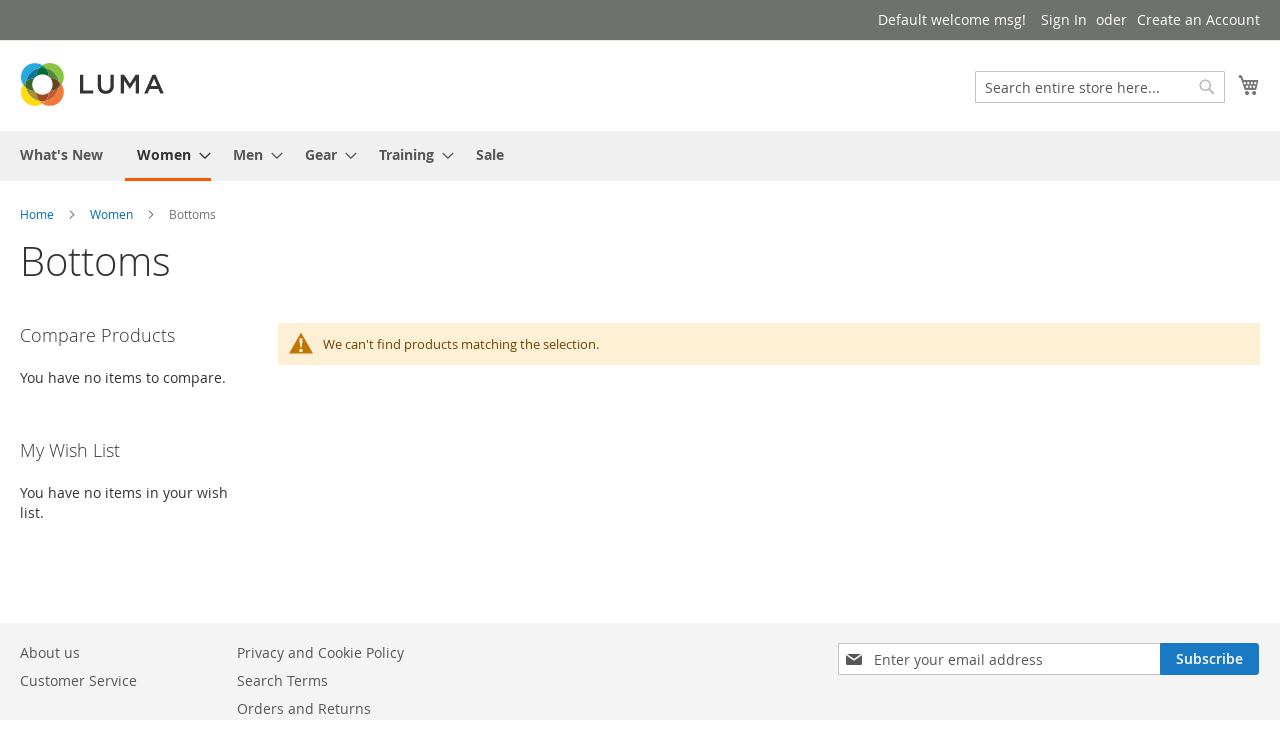

--- FILE ---
content_type: text/html; charset=UTF-8
request_url: https://www.marmelix.de/women/bottoms-women.html
body_size: 8926
content:
<!doctype html>
<html lang="de">
    <head >
        <script>
    var BASE_URL = 'https://www.marmelix.de/';
    var require = {
        "baseUrl": "https://www.marmelix.de/pub/static/version1549827921/frontend/Magento/luma/de_DE"
    };
</script>
        <meta charset="utf-8"/>
<meta name="robots" content="INDEX,FOLLOW"/>
<meta name="viewport" content="width=device-width, initial-scale=1, maximum-scale=1.0, user-scalable=no"/>
<meta name="format-detection" content="telephone=no"/>
<title>Bottoms - Women</title>
<link  rel="stylesheet" type="text/css"  media="all" href="https://www.marmelix.de/pub/static/version1549827921/frontend/Magento/luma/de_DE/mage/calendar.css" />
<link  rel="stylesheet" type="text/css"  media="all" href="https://www.marmelix.de/pub/static/version1549827921/frontend/Magento/luma/de_DE/css/styles-m.css" />
<link  rel="stylesheet" type="text/css"  media="all" href="https://www.marmelix.de/pub/static/version1549827921/frontend/Magento/luma/de_DE/Magento_Swatches/css/swatches.css" />
<link  rel="stylesheet" type="text/css"  media="screen and (min-width: 768px)" href="https://www.marmelix.de/pub/static/version1549827921/frontend/Magento/luma/de_DE/css/styles-l.css" />
<link  rel="stylesheet" type="text/css"  media="print" href="https://www.marmelix.de/pub/static/version1549827921/frontend/Magento/luma/de_DE/css/print.css" />
<link  rel="icon" type="image/x-icon" href="https://www.marmelix.de/pub/static/version1549827921/frontend/Magento/luma/de_DE/Magento_Theme/favicon.ico" />
<link  rel="shortcut icon" type="image/x-icon" href="https://www.marmelix.de/pub/static/version1549827921/frontend/Magento/luma/de_DE/Magento_Theme/favicon.ico" />
<script  type="text/javascript"  src="https://www.marmelix.de/pub/static/version1549827921/frontend/Magento/luma/de_DE/requirejs/require.js"></script>
<script  type="text/javascript"  src="https://www.marmelix.de/pub/static/version1549827921/frontend/Magento/luma/de_DE/mage/requirejs/mixins.js"></script>
<script  type="text/javascript"  src="https://www.marmelix.de/pub/static/version1549827921/frontend/Magento/luma/de_DE/requirejs-config.js"></script>
<link  rel="stylesheet" type="text/css"  media="all" href="https://www.marmelix.de/pub/media/styles.css" />            </head>
    <body data-container="body" data-mage-init='{"loaderAjax": {}, "loader": { "icon": "https://www.marmelix.de/pub/static/version1549827921/frontend/Magento/luma/de_DE/images/loader-2.gif"}}' class="page-with-filter page-products categorypath-women-bottoms-women category-bottoms-women catalog-category-view page-layout-2columns-left">
        
<script>
    try {
        if (!window.localStorage || !window.sessionStorage) {
            throw new Error();
        }

        localStorage.setItem('storage_test', 1);
        localStorage.removeItem('storage_test');
    } catch(e) {
        (function () {
            var Storage = function (type) {
                var data;

                function createCookie(name, value, days) {
                    var date, expires;

                    if (days) {
                        date = new Date();
                        date.setTime(date.getTime()+(days * 24 * 60 * 60 * 1000));
                        expires = '; expires=' + date.toGMTString();
                    } else {
                        expires = '';
                    }
                    document.cookie = name + '=' + value+expires+'; path=/';
                }

                function readCookie(name) {
                    var nameEQ = name + '=',
                        ca = document.cookie.split(';'),
                        i = 0,
                        c;

                    for (i=0; i < ca.length; i++) {
                        c = ca[i];

                        while (c.charAt(0) === ' ') {
                            c = c.substring(1,c.length);
                        }

                        if (c.indexOf(nameEQ) === 0) {
                            return c.substring(nameEQ.length, c.length);
                        }
                    }

                    return null;
                }

                function setData(data) {
                    data = encodeURIComponent(JSON.stringify(data));
                    createCookie(type === 'session' ? getSessionName() : 'localStorage', data, 365);
                }

                function clearData() {
                    createCookie(type === 'session' ? getSessionName() : 'localStorage', '', 365);
                }

                function getData() {
                    var data = type === 'session' ? readCookie(getSessionName()) : readCookie('localStorage');

                    return data ? JSON.parse(decodeURIComponent(data)) : {};
                }

                function getSessionName() {
                    if (!window.name) {
                        window.name = new Date().getTime();
                    }

                    return 'sessionStorage' + window.name;
                }

                data = getData();

                return {
                    length: 0,
                    clear: function () {
                        data = {};
                        this.length = 0;
                        clearData();
                    },

                    getItem: function (key) {
                        return data[key] === undefined ? null : data[key];
                    },

                    key: function (i) {
                        var ctr = 0,
                            k;

                        for (k in data) {
                            if (ctr.toString() === i.toString()) {
                                return k;
                            } else {
                                ctr++
                            }
                        }

                        return null;
                    },

                    removeItem: function (key) {
                        delete data[key];
                        this.length--;
                        setData(data);
                    },

                    setItem: function (key, value) {
                        data[key] = value.toString();
                        this.length++;
                        setData(data);
                    }
                };
            };

            window.localStorage.__proto__ = window.localStorage = new Storage('local');
            window.sessionStorage.__proto__ = window.sessionStorage = new Storage('session');
        })();
    }
</script>
    <script>
        require.config({
            deps: [
                'jquery',
                'mage/translate',
                'jquery/jquery-storageapi'
            ],
            callback: function ($) {
                'use strict';

                var dependencies = [],
                    versionObj;

                $.initNamespaceStorage('mage-translation-storage');
                $.initNamespaceStorage('mage-translation-file-version');
                versionObj = $.localStorage.get('mage-translation-file-version');

                
                if (versionObj.version !== '2199f4f518255ddfbd632b867df91d365f18b2f7') {
                    dependencies.push(
                        'text!js-translation.json'
                    );

                }

                require.config({
                    deps: dependencies,
                    callback: function (string) {
                        if (typeof string === 'string') {
                            $.mage.translate.add(JSON.parse(string));
                            $.localStorage.set('mage-translation-storage', string);
                            $.localStorage.set(
                                'mage-translation-file-version',
                                {
                                    version: '2199f4f518255ddfbd632b867df91d365f18b2f7'
                                }
                            );
                        } else {
                            $.mage.translate.add($.localStorage.get('mage-translation-storage'));
                        }
                    }
                });
            }
        });
    </script>

<script type="text/x-magento-init">
    {
        "*": {
            "mage/cookies": {
                "expires": null,
                "path": "/",
                "domain": ".www.marmelix.de",
                "secure": false,
                "lifetime": "3600"
            }
        }
    }
</script>
    <noscript>
        <div class="message global noscript">
            <div class="content">
                <p>
                    <strong>JavaScript seems to be disabled in your browser.</strong>
                    <span>For the best experience on our site, be sure to turn on Javascript in your browser.</span>
                </p>
            </div>
        </div>
    </noscript>
<div class="page-wrapper"><header class="page-header"><div class="panel wrapper"><div class="panel header"><a class="action skip contentarea" href="#contentarea"><span>Skip to Content</span></a>
<ul class="header links">        <li class="greet welcome" data-bind="scope: 'customer'">
            <!-- ko if: customer().fullname  -->
            <span data-bind="text: new String('Welcome, %1!').replace('%1', customer().fullname)">
            </span>
            <!-- /ko -->
            <!-- ko ifnot: customer().fullname  -->
            <span data-bind='html:"Default welcome msg!"'></span>
                        <!-- /ko -->
        </li>
        <script type="text/x-magento-init">
        {
            "*": {
                "Magento_Ui/js/core/app": {
                    "components": {
                        "customer": {
                            "component": "Magento_Customer/js/view/customer"
                        }
                    }
                }
            }
        }
        </script>
    <li class="authorization-link" data-label="oder">
    <a href="https://www.marmelix.de/customer/account/login/referer/aHR0cHM6Ly93d3cubWFybWVsaXguZGUvd29tZW4vYm90dG9tcy13b21lbi5odG1s/">
        Sign In    </a>
</li>
<li><a href="https://www.marmelix.de/customer/account/create/" >Create an Account</a></li></ul></div></div><div class="header content"><span data-action="toggle-nav" class="action nav-toggle"><span>Toggle Nav</span></span>
    <a class="logo" href="https://www.marmelix.de/" title="">
        <img src="https://www.marmelix.de/pub/static/version1549827921/frontend/Magento/luma/de_DE/images/logo.svg"
             title=""
             alt=""
             width="148"             height="43"        />
    </a>

<div data-block="minicart" class="minicart-wrapper">
    <a class="action showcart" href="https://www.marmelix.de/checkout/cart/"
       data-bind="scope: 'minicart_content'">
        <span class="text">My Cart</span>
        <span class="counter qty empty"
              data-bind="css: { empty: !!getCartParam('summary_count') == false }, blockLoader: isLoading">
            <span class="counter-number"><!-- ko text: getCartParam('summary_count') --><!-- /ko --></span>
            <span class="counter-label">
            <!-- ko if: getCartParam('summary_count') -->
                <!-- ko text: getCartParam('summary_count') --><!-- /ko -->
                <!-- ko i18n: 'items' --><!-- /ko -->
            <!-- /ko -->
            </span>
        </span>
    </a>
            <div class="block block-minicart"
             data-role="dropdownDialog"
             data-mage-init='{"dropdownDialog":{
                "appendTo":"[data-block=minicart]",
                "triggerTarget":".showcart",
                "timeout": "2000",
                "closeOnMouseLeave": false,
                "closeOnEscape": true,
                "triggerClass":"active",
                "parentClass":"active",
                "buttons":[]}}'>
            <div id="minicart-content-wrapper" data-bind="scope: 'minicart_content'">
                <!-- ko template: getTemplate() --><!-- /ko -->
            </div>
                    </div>
        <script>
        window.checkout = {"shoppingCartUrl":"https:\/\/www.marmelix.de\/checkout\/cart\/","checkoutUrl":"https:\/\/www.marmelix.de\/checkout\/","updateItemQtyUrl":"https:\/\/www.marmelix.de\/checkout\/sidebar\/updateItemQty\/","removeItemUrl":"https:\/\/www.marmelix.de\/checkout\/sidebar\/removeItem\/","imageTemplate":"Magento_Catalog\/product\/image_with_borders","baseUrl":"https:\/\/www.marmelix.de\/","minicartMaxItemsVisible":5,"websiteId":"1","maxItemsToDisplay":10,"customerLoginUrl":"https:\/\/www.marmelix.de\/customer\/account\/login\/referer\/aHR0cHM6Ly93d3cubWFybWVsaXguZGUvd29tZW4vYm90dG9tcy13b21lbi5odG1s\/","isRedirectRequired":false,"autocomplete":"off","captcha":{"user_login":{"isCaseSensitive":false,"imageHeight":50,"imageSrc":"","refreshUrl":"https:\/\/www.marmelix.de\/captcha\/refresh\/","isRequired":false},"guest_checkout":{"isCaseSensitive":false,"imageHeight":50,"imageSrc":"","refreshUrl":"https:\/\/www.marmelix.de\/captcha\/refresh\/","isRequired":false}}};
    </script>
    <script type="text/x-magento-init">
    {
        "[data-block='minicart']": {
            "Magento_Ui/js/core/app": {"components":{"minicart_content":{"children":{"subtotal.container":{"children":{"subtotal":{"children":{"subtotal.totals":{"config":{"display_cart_subtotal_incl_tax":0,"display_cart_subtotal_excl_tax":1,"template":"Magento_Tax\/checkout\/minicart\/subtotal\/totals"},"children":{"subtotal.totals.msrp":{"component":"Magento_Msrp\/js\/view\/checkout\/minicart\/subtotal\/totals","config":{"displayArea":"minicart-subtotal-hidden","template":"Magento_Msrp\/checkout\/minicart\/subtotal\/totals"}}},"component":"Magento_Tax\/js\/view\/checkout\/minicart\/subtotal\/totals"}},"component":"uiComponent","config":{"template":"Magento_Checkout\/minicart\/subtotal"}}},"component":"uiComponent","config":{"displayArea":"subtotalContainer"}},"item.renderer":{"component":"uiComponent","config":{"displayArea":"defaultRenderer","template":"Magento_Checkout\/minicart\/item\/default"},"children":{"item.image":{"component":"Magento_Catalog\/js\/view\/image","config":{"template":"Magento_Catalog\/product\/image","displayArea":"itemImage"}},"checkout.cart.item.price.sidebar":{"component":"uiComponent","config":{"template":"Magento_Checkout\/minicart\/item\/price","displayArea":"priceSidebar"}}}},"extra_info":{"component":"uiComponent","config":{"displayArea":"extraInfo"}},"promotion":{"component":"uiComponent","config":{"displayArea":"promotion"}}},"config":{"itemRenderer":{"default":"defaultRenderer","simple":"defaultRenderer","virtual":"defaultRenderer"},"template":"Magento_Checkout\/minicart\/content"},"component":"Magento_Checkout\/js\/view\/minicart"}},"types":[]}        },
        "*": {
            "Magento_Ui/js/block-loader": "https://www.marmelix.de/pub/static/version1549827921/frontend/Magento/luma/de_DE/images/loader-1.gif"
        }
    }
    </script>
</div>


<div class="block block-search">
    <div class="block block-title"><strong>Search</strong></div>
    <div class="block block-content">
        <form class="form minisearch" id="search_mini_form" action="https://www.marmelix.de/catalogsearch/result/" method="get">
            <div class="field search">
                <label class="label" for="search" data-role="minisearch-label">
                    <span>Search</span>
                </label>
                <div class="control">
                    <input id="search"
                           data-mage-init='{"quickSearch":{
                                "formSelector":"#search_mini_form",
                                "url":"https://www.marmelix.de/search/ajax/suggest/",
                                "destinationSelector":"#search_autocomplete"}
                           }'
                           type="text"
                           name="q"
                           value=""
                           placeholder="Search entire store here..."
                           class="input-text"
                           maxlength="128"
                           role="combobox"
                           aria-haspopup="false"
                           aria-autocomplete="both"
                           autocomplete="off"/>
                    <div id="search_autocomplete" class="search-autocomplete"></div>
                    <div class="nested">
    <a class="action advanced" href="https://www.marmelix.de/catalogsearch/advanced/" data-action="advanced-search">
        Advanced Search    </a>
</div>
                </div>
            </div>
            <div class="actions">
                <button type="submit"
                        title="Search"
                        class="action search">
                    <span>Search</span>
                </button>
            </div>
        </form>
    </div>
</div>
<ul class="compare wrapper"><li class="item link compare" data-bind="scope: 'compareProducts'" data-role="compare-products-link">
    <a class="action compare no-display" title="Compare Products"
       data-bind="attr: {'href': compareProducts().listUrl}, css: {'no-display': !compareProducts().count}"
    >
        Compare Products        <span class="counter qty" data-bind="text: compareProducts().countCaption"></span>
    </a>
</li>
<script type="text/x-magento-init">
{"[data-role=compare-products-link]": {"Magento_Ui/js/core/app": {"components":{"compareProducts":{"component":"Magento_Catalog\/js\/view\/compare-products"}}}}}
</script>
</ul></div></header>    <div class="sections nav-sections">
                <div class="section-items nav-sections-items" data-mage-init='{"tabs":{"openedState":"active"}}'>
                                            <div class="section-item-title nav-sections-item-title" data-role="collapsible">
                    <a class="nav-sections-item-switch" data-toggle="switch" href="#store.menu">Menu</a>
                </div>
                <div class="section-item-content nav-sections-item-content" id="store.menu" data-role="content">
<nav class="navigation" data-action="navigation">
    <ul data-mage-init='{"menu":{"responsive":true, "expanded":true, "position":{"my":"left top","at":"left bottom"}}}'>
        <li  class="level0 nav-1 category-item first level-top"><a href="https://www.marmelix.de/what-is-new.html"  class="level-top" ><span>What&#039;s New</span></a></li><li  class="level0 nav-2 category-item has-active level-top parent"><a href="https://www.marmelix.de/women.html"  class="level-top" ><span>Women</span></a><ul class="level0 submenu"><li  class="level1 nav-2-1 category-item first parent"><a href="https://www.marmelix.de/women/tops-women.html" ><span>Tops</span></a><ul class="level1 submenu"><li  class="level2 nav-2-1-1 category-item first"><a href="https://www.marmelix.de/women/tops-women/jackets-women.html" ><span>Jackets</span></a></li><li  class="level2 nav-2-1-2 category-item"><a href="https://www.marmelix.de/women/tops-women/hoodies-and-sweatshirts-women.html" ><span>Hoodies &amp; Sweatshirts</span></a></li><li  class="level2 nav-2-1-3 category-item"><a href="https://www.marmelix.de/women/tops-women/tees-women.html" ><span>Tees</span></a></li><li  class="level2 nav-2-1-4 category-item last"><a href="https://www.marmelix.de/women/tops-women/tanks-women.html" ><span>Bras &amp; Tanks</span></a></li></ul></li><li  class="level1 nav-2-2 category-item active last parent"><a href="https://www.marmelix.de/women/bottoms-women.html" ><span>Bottoms</span></a><ul class="level1 submenu"><li  class="level2 nav-2-2-1 category-item first"><a href="https://www.marmelix.de/women/bottoms-women/pants-women.html" ><span>Pants</span></a></li><li  class="level2 nav-2-2-2 category-item last"><a href="https://www.marmelix.de/women/bottoms-women/shorts-women.html" ><span>Shorts</span></a></li></ul></li></ul></li><li  class="level0 nav-3 category-item level-top parent"><a href="https://www.marmelix.de/men.html"  class="level-top" ><span>Men</span></a><ul class="level0 submenu"><li  class="level1 nav-3-1 category-item first parent"><a href="https://www.marmelix.de/men/tops-men.html" ><span>Tops</span></a><ul class="level1 submenu"><li  class="level2 nav-3-1-1 category-item first"><a href="https://www.marmelix.de/men/tops-men/jackets-men.html" ><span>Jackets</span></a></li><li  class="level2 nav-3-1-2 category-item"><a href="https://www.marmelix.de/men/tops-men/hoodies-and-sweatshirts-men.html" ><span>Hoodies &amp; Sweatshirts</span></a></li><li  class="level2 nav-3-1-3 category-item"><a href="https://www.marmelix.de/men/tops-men/tees-men.html" ><span>Tees</span></a></li><li  class="level2 nav-3-1-4 category-item last"><a href="https://www.marmelix.de/men/tops-men/tanks-men.html" ><span>Tanks</span></a></li></ul></li><li  class="level1 nav-3-2 category-item last parent"><a href="https://www.marmelix.de/men/bottoms-men.html" ><span>Bottoms</span></a><ul class="level1 submenu"><li  class="level2 nav-3-2-1 category-item first"><a href="https://www.marmelix.de/men/bottoms-men/pants-men.html" ><span>Pants</span></a></li><li  class="level2 nav-3-2-2 category-item last"><a href="https://www.marmelix.de/men/bottoms-men/shorts-men.html" ><span>Shorts</span></a></li></ul></li></ul></li><li  class="level0 nav-4 category-item level-top parent"><a href="https://www.marmelix.de/gear.html"  class="level-top" ><span>Gear</span></a><ul class="level0 submenu"><li  class="level1 nav-4-1 category-item first"><a href="https://www.marmelix.de/gear/bags.html" ><span>Bags</span></a></li><li  class="level1 nav-4-2 category-item"><a href="https://www.marmelix.de/gear/fitness-equipment.html" ><span>Fitness Equipment</span></a></li><li  class="level1 nav-4-3 category-item last"><a href="https://www.marmelix.de/gear/watches.html" ><span>Watches</span></a></li></ul></li><li  class="level0 nav-5 category-item level-top parent"><a href="https://www.marmelix.de/training.html"  class="level-top" ><span>Training</span></a><ul class="level0 submenu"><li  class="level1 nav-5-1 category-item first last"><a href="https://www.marmelix.de/training/training-video.html" ><span>Video Download</span></a></li></ul></li><li  class="level0 nav-6 category-item last level-top"><a href="https://www.marmelix.de/sale.html"  class="level-top" ><span>Sale</span></a></li>            </ul>
</nav>
</div>
                                            <div class="section-item-title nav-sections-item-title" data-role="collapsible">
                    <a class="nav-sections-item-switch" data-toggle="switch" href="#store.links">Account</a>
                </div>
                <div class="section-item-content nav-sections-item-content" id="store.links" data-role="content"><!-- Account links --></div>
                                    </div>
    </div>
<div class="breadcrumbs">
    <ul class="items">
                    <li class="item home">
                            <a href="https://www.marmelix.de/" title="Go to Home Page">Home</a>
                        </li>
                    <li class="item category20">
                            <a href="https://www.marmelix.de/women.html" title="">Women</a>
                        </li>
                    <li class="item category22">
                            <strong>Bottoms</strong>
                        </li>
            </ul>
</div>
<main id="maincontent" class="page-main"><a id="contentarea" tabindex="-1"></a>
<div class="page-title-wrapper">
    <h1 class="page-title"
         id="page-title-heading"                     aria-labelledby="page-title-heading toolbar-amount"
        >
        <span class="base" data-ui-id="page-title-wrapper" >Bottoms</span>    </h1>
    </div>
<div class="page messages"><div data-placeholder="messages"></div>
<div data-bind="scope: 'messages'">
    <!-- ko if: cookieMessages && cookieMessages.length > 0 -->
    <div role="alert" data-bind="foreach: { data: cookieMessages, as: 'message' }" class="messages">
        <div data-bind="attr: {
            class: 'message-' + message.type + ' ' + message.type + ' message',
            'data-ui-id': 'message-' + message.type
        }">
            <div data-bind="html: message.text"></div>
        </div>
    </div>
    <!-- /ko -->
    <!-- ko if: messages().messages && messages().messages.length > 0 -->
    <div role="alert" data-bind="foreach: { data: messages().messages, as: 'message' }" class="messages">
        <div data-bind="attr: {
            class: 'message-' + message.type + ' ' + message.type + ' message',
            'data-ui-id': 'message-' + message.type
        }">
            <div data-bind="html: message.text"></div>
        </div>
    </div>
    <!-- /ko -->
</div>
<script type="text/x-magento-init">
    {
        "*": {
            "Magento_Ui/js/core/app": {
                "components": {
                        "messages": {
                            "component": "Magento_Theme/js/view/messages"
                        }
                    }
                }
            }
    }
</script>
</div><div class="columns"><div class="column main"><input name="form_key" type="hidden" value="6HdFpNf38krkqYlD" /><div id="authenticationPopup" data-bind="scope:'authenticationPopup'" style="display: none;">
    <script>
        window.authenticationPopup = {"autocomplete":"off","customerRegisterUrl":"https:\/\/www.marmelix.de\/customer\/account\/create\/","customerForgotPasswordUrl":"https:\/\/www.marmelix.de\/customer\/account\/forgotpassword\/","baseUrl":"https:\/\/www.marmelix.de\/"};
    </script>
    <!-- ko template: getTemplate() --><!-- /ko -->
    <script type="text/x-magento-init">
        {
            "#authenticationPopup": {
                "Magento_Ui/js/core/app": {"components":{"authenticationPopup":{"component":"Magento_Customer\/js\/view\/authentication-popup","children":{"messages":{"component":"Magento_Ui\/js\/view\/messages","displayArea":"messages"},"captcha":{"component":"Magento_Captcha\/js\/view\/checkout\/loginCaptcha","displayArea":"additional-login-form-fields","formId":"user_login","configSource":"checkout"},"amazon-button":{"component":"Amazon_Login\/js\/view\/login-button-wrapper","sortOrder":"0","displayArea":"additional-login-form-fields","config":{"tooltip":"Verwenden Sie Ihre Amazon-Anmeldedaten, um sich sicher bei unserer Website anzumelden."}}}}}}            },
            "*": {
                "Magento_Ui/js/block-loader": "https\u003A\u002F\u002Fwww.marmelix.de\u002Fpub\u002Fstatic\u002Fversion1549827921\u002Ffrontend\u002FMagento\u002Fluma\u002Fde_DE\u002Fimages\u002Floader\u002D1.gif"
            }
        }
    </script>
</div>
<script type="text/x-magento-init">
{"*":{"Magento_Customer\/js\/section-config":{"sections":{"stores\/store\/switch":"*","directory\/currency\/switch":"*","*":["messages"],"customer\/account\/logout":["recently_viewed_product","recently_compared_product"],"customer\/account\/loginpost":"*","customer\/account\/createpost":"*","customer\/account\/editpost":"*","customer\/ajax\/login":["checkout-data","cart"],"catalog\/product_compare\/add":["compare-products"],"catalog\/product_compare\/remove":["compare-products"],"catalog\/product_compare\/clear":["compare-products"],"sales\/guest\/reorder":["cart"],"sales\/order\/reorder":["cart"],"checkout\/cart\/add":["cart"],"checkout\/cart\/delete":["cart"],"checkout\/cart\/updatepost":["cart"],"checkout\/cart\/updateitemoptions":["cart"],"checkout\/cart\/couponpost":["cart"],"checkout\/cart\/estimatepost":["cart"],"checkout\/cart\/estimateupdatepost":["cart"],"checkout\/onepage\/saveorder":["cart","checkout-data","last-ordered-items","checkout-fields"],"checkout\/sidebar\/removeitem":["cart"],"checkout\/sidebar\/updateitemqty":["cart"],"rest\/*\/v1\/carts\/*\/payment-information":["cart","checkout-data","last-ordered-items","instant-purchase"],"rest\/*\/v1\/guest-carts\/*\/payment-information":["cart","checkout-data"],"rest\/*\/v1\/guest-carts\/*\/selected-payment-method":["cart","checkout-data"],"rest\/*\/v1\/carts\/*\/selected-payment-method":["cart","checkout-data","instant-purchase"],"paypal\/express\/placeorder":["cart","checkout-data"],"paypal\/payflowexpress\/placeorder":["cart","checkout-data"],"authorizenet\/directpost_payment\/place":["cart","checkout-data"],"braintree\/paypal\/placeorder":["cart","checkout-data"],"customer\/address\/*":["instant-purchase"],"customer\/account\/*":["instant-purchase"],"vault\/cards\/deleteaction":["instant-purchase"],"multishipping\/checkout\/overviewpost":["cart"],"review\/product\/post":["review"],"wishlist\/index\/add":["wishlist"],"wishlist\/index\/remove":["wishlist"],"wishlist\/index\/updateitemoptions":["wishlist"],"wishlist\/index\/update":["wishlist"],"wishlist\/index\/cart":["wishlist","cart"],"wishlist\/index\/fromcart":["wishlist","cart"],"wishlist\/index\/allcart":["wishlist","cart"],"wishlist\/shared\/allcart":["wishlist","cart"],"wishlist\/shared\/cart":["cart"],"rest\/*\/v1\/guest-carts\/*\/collection-point\/select":["collection-point-result"],"rest\/*\/v1\/carts\/mine\/collection-point\/select":["collection-point-result"]},"clientSideSections":["checkout-data","cart-data"],"baseUrls":["https:\/\/www.marmelix.de\/","http:\/\/www.marmelix.de\/"]}}}</script>
<script type="text/x-magento-init">
{"*":{"Magento_Customer\/js\/customer-data":{"sectionLoadUrl":"https:\/\/www.marmelix.de\/customer\/section\/load\/","expirableSectionLifetime":60,"expirableSectionNames":["cart"],"cookieLifeTime":"3600","updateSessionUrl":"https:\/\/www.marmelix.de\/customer\/account\/updateSession\/"}}}</script>
<script type="text/x-magento-init">
{"*":{"Magento_Customer\/js\/invalidation-processor":{"invalidationRules":{"website-rule":{"Magento_Customer\/js\/invalidation-rules\/website-rule":{"scopeConfig":{"websiteId":1}}}}}}}</script>

<script type="text/x-magento-init">
    {
        "body": {
            "pageCache": {"url":"https:\/\/www.marmelix.de\/page_cache\/block\/render\/id\/22\/","handles":["default","catalog_category_view","catalog_category_view_type_layered","catalog_category_view_id_22"],"originalRequest":{"route":"catalog","controller":"category","action":"view","uri":"\/women\/bottoms-women.html"},"versionCookieName":"private_content_version"}        }
    }
</script>
        <div class="message info empty"><div>We can't find products matching the selection.</div></div>
<script type="text/x-magento-init">
    {
        "body": {
            "requireCookie": {"noCookieUrl":"https:\/\/www.marmelix.de\/cookie\/index\/noCookies\/","triggers":[".action.towishlist"]}        }
    }
</script>
    <script data-role="msrp-popup-template" type="text/x-magento-template">
    <div id="map-popup-click-for-price" class="map-popup">
        <div class="popup-header">
            <strong class="title" id="map-popup-heading-price"></strong>
        </div>
        <div class="popup-content">
            <div class="map-info-price" id="map-popup-content">
                <div class="price-box">
                    <div class="map-msrp" id="map-popup-msrp-box">
                        <span class="label">Price</span>
                        <span class="old-price map-old-price" id="map-popup-msrp">
                            <span class="price"></span>
                        </span>
                    </div>
                    <div class="map-price" id="map-popup-price-box">
                        <span class="label">Actual Price</span>
                        <span id="map-popup-price" class="actual-price"></span>
                    </div>
                </div>
                <form action="" method="POST" id="product_addtocart_form_from_popup" class="map-form-addtocart">
                    <input type="hidden" name="product" class="product_id" value="" id="map-popup-product-id"/>
                    <button type="button"
                            title="Add to Cart"
                            class="action tocart primary"
                            id="map-popup-button">
                        <span>Add to Cart</span>
                    </button>
                    <div class="additional-addtocart-box">
                                            </div>
                </form>
            </div>
            <div class="map-text" id="map-popup-text">
                Our price is lower than the manufacturer&#039;s &quot;minimum advertised price.&quot; As a result, we cannot show you the price in catalog or the product page. <br><br> You have no obligation to purchase the product once you know the price. You can simply remove the item from your cart.            </div>
        </div>
    </div>
    </script>
    <script data-role="msrp-info-template" type="text/x-magento-template">
    <div id="map-popup-what-this" class="map-popup">
        <div class="popup-header">
            <strong class="title" id="map-popup-heading-what-this"></strong>
        </div>
        <div class="popup-content">
            <div class="map-help-text" id="map-popup-text-what-this">
                Our price is lower than the manufacturer&#039;s &quot;minimum advertised price.&quot; As a result, we cannot show you the price in catalog or the product page. <br><br> You have no obligation to purchase the product once you know the price. You can simply remove the item from your cart.            </div>
        </div>
    </div>
    </script>
</div><div class="sidebar sidebar-main">
</div><div class="sidebar sidebar-additional"><div class="block block-compare" data-bind="scope: 'compareProducts'" data-role="compare-products-sidebar">
    <div class="block-title">
        <strong id="block-compare-heading" role="heading" aria-level="2">Compare Products</strong>
        <span class="counter qty no-display" data-bind="text: compareProducts().countCaption, css: {'no-display': !compareProducts().count}"></span>
    </div>
    <!-- ko if: compareProducts().count -->
    <div class="block-content no-display" aria-labelledby="block-compare-heading" data-bind="css: {'no-display': !compareProducts().count}">
        <ol id="compare-items" class="product-items product-items-names" data-bind="foreach: compareProducts().items">
                <li class="product-item">
                    <input type="hidden" class="compare-item-id" data-bind="value: id"/>
                    <strong class="product-item-name">
                        <a data-bind="attr: {href: product_url}, html: name" class="product-item-link"></a>
                    </strong>
                    <a href="#" data-bind="attr: {'data-post': remove_url}" title="Remove This Item" class="action delete">
                        <span>Remove This Item</span>
                    </a>
                </li>
        </ol>
        <div class="actions-toolbar">
            <div class="primary">
                <a data-bind="attr: {'href': compareProducts().listUrl}" class="action compare primary"><span>Compare</span></a>
            </div>
            <div class="secondary">
                <a id="compare-clear-all" href="#" class="action clear" data-post="{&quot;action&quot;:&quot;https:\/\/www.marmelix.de\/catalog\/product_compare\/clear\/&quot;,&quot;data&quot;:{&quot;uenc&quot;:&quot;&quot;,&quot;confirmation&quot;:true,&quot;confirmationMessage&quot;:&quot;Are you sure you want to remove all items from your Compare Products list?&quot;}}">
                    <span>Clear All</span>
                </a>
            </div>
        </div>
    </div>
    <!-- /ko -->
    <!-- ko ifnot: compareProducts().count -->
    <div class="empty">You have no items to compare.</div>
    <!-- /ko -->
</div>
<script type="text/x-magento-init">
{"[data-role=compare-products-sidebar]": {"Magento_Ui/js/core/app": {"components":{"compareProducts":{"component":"Magento_Catalog\/js\/view\/compare-products"}}}}}
</script>
    <div class="block block-wishlist" data-bind="scope: 'wishlist'">
        <div class="block-title">
            <strong role="heading" aria-level="2">My Wish List</strong>
            <!-- ko if: wishlist().counter -->
            <span data-bind="text: wishlist().counter" class="counter"></span>
            <!-- /ko -->
        </div>
        <div class="block-content">
            <strong class="subtitle">Last Added Items</strong>
            <!-- ko if: wishlist().counter -->
                <ol class="product-items no-display" id="wishlist-sidebar" data-bind="foreach: wishlist().items, css: {'no-display': null}">
                    <li class="product-item">
                        <div class="product-item-info">
                            <a class="product-item-photo" data-bind="attr: { href: product_url, title: product_name }">
                                <!-- ko template: {name: $data.image.template, data: $data.image} --><!-- /ko -->
                            </a>
                            <div class="product-item-details">
                                <strong class="product-item-name">
                                    <a data-bind="attr: { href: product_url }" class="product-item-link">
                                        <span data-bind="text: product_name"></span>
                                    </a>
                                </strong>
                                <div data-bind="html: product_price"></div>
                                <div class="product-item-actions">
                                    <!-- ko if: product_is_saleable_and_visible -->
                                    <div class="actions-primary">
                                        <!-- ko if: product_has_required_options -->
                                        <a href="#" data-bind="attr: {'data-post': add_to_cart_params}" class="action tocart primary"><span>Add to Cart</span></a>
                                        <!-- /ko -->
                                        <!-- ko ifnot: product_has_required_options -->
                                            <button type="button" class="action tocart primary" data-bind="attr: {'data-post': add_to_cart_params}"><span>Add to Cart</span></button>
                                        <!-- /ko -->
                                    </div>
                                    <!-- /ko -->
                                    <div class="actions-secondary">
                                        <a href="#"  data-bind="attr: {'data-post': delete_item_params}"
                                           title="Remove&#x20;This&#x20;Item"
                                           class="btn-remove action delete">
                                            <span>Remove This Item</span>
                                        </a>
                                    </div>
                                </div>
                            </div>
                        </div>
                    </li>
                </ol>
                <div class="actions-toolbar no-display" data-bind="css: {'no-display': null}">
                    <div class="primary">
                        <a class="action details"
                           href="https://www.marmelix.de/wishlist/"
                           title="Go&#x20;to&#x20;Wish&#x20;List"><span>Go to Wish List</span></a>
                    </div>
                </div>
            <!-- /ko -->
            <!-- ko ifnot: wishlist().counter -->
                <div class="empty">You have no items in your wish list.</div>
            <!-- /ko -->
        </div>
    </div>
<script type="text/x-magento-init">
    {
        "*": {
            "Magento_Ui/js/core/app": {
                "components": {
                    "wishlist": {
                        "component": "Magento_Wishlist/js/view/wishlist"
                    }
                }
            }
        }
    }
</script>
</div></div></main><footer class="page-footer"><div class="footer content"><div class="block newsletter">
    <div class="title"><strong>Newsletter</strong></div>
    <div class="content">
        <form class="form subscribe"
            novalidate
            action="https://www.marmelix.de/newsletter/subscriber/new/"
            method="post"
            data-mage-init='{"validation": {"errorClass": "mage-error"}}'
            id="newsletter-validate-detail">
            <div class="field newsletter">
                <label class="label" for="newsletter"><span>Sign Up for Our Newsletter:</span></label>
                <div class="control">
                    <input name="email" type="email" id="newsletter"
                                placeholder="Enter your email address"
                                data-validate="{required:true, 'validate-email':true}"/>
                </div>
            </div>
            <div class="actions">
                <button class="action subscribe primary" title="Subscribe" type="submit">
                    <span>Subscribe</span>
                </button>
            </div>
        </form>
    </div>
</div>
<div class="links"><div class="widget block block-static-block">
    <ul class="footer links">
    <li class="nav item"><a href="https://www.marmelix.de/about-us/">About us</a></li>
    <li class="nav item"><a href="https://www.marmelix.de/customer-service/">Customer Service</a></li>
</ul>
</div>
</div><ul class="footer links"><li class="nav item"><a href="https://www.marmelix.de/privacy-policy-cookie-restriction-mode/">Privacy and Cookie Policy</a></li><li class="nav item"><a href="https://www.marmelix.de/search/term/popular/">Search Terms</a></li><li class="nav item"><a href="https://www.marmelix.de/sales/guest/form/">Orders and Returns</a></li><li class="nav item"><a href="https://www.marmelix.de/catalogsearch/advanced/" data-action="advanced-search">Advanced Search</a></li><li class="nav item"><a href="https://www.marmelix.de/contact/">Contact Us</a></li></ul></div></footer><script type="text/x-magento-init">
        {
            "*": {
                "Magento_Ui/js/core/app": {
                    "components": {
                        "storage-manager": {
                            "component": "Magento_Catalog/js/storage-manager",
                            "appendTo": "",
                            "storagesConfiguration" :
                                         {"recently_viewed_product":{"requestConfig":{"syncUrl":"https:\/\/www.marmelix.de\/catalog\/product\/frontend_action_synchronize\/"},"lifetime":"1000","allowToSendRequest":null},"recently_compared_product":{"requestConfig":{"syncUrl":"https:\/\/www.marmelix.de\/catalog\/product\/frontend_action_synchronize\/"},"lifetime":"1000","allowToSendRequest":null},"product_data_storage":{"updateRequestConfig":{"url":"https:\/\/www.marmelix.de\/rest\/marmelixView\/V1\/products-render-info"},"allowToSendRequest":null}}                        }
                    }
                }
            }
        }
</script>

<small class="copyright">
    <span>Copyright © 2013-present Magento, Inc. All rights reserved.</span>
</small>
</div>    </body>
</html>


--- FILE ---
content_type: text/css
request_url: https://www.marmelix.de/pub/static/version1549827921/frontend/Magento/luma/de_DE/Magento_Swatches/css/swatches.css
body_size: 1385
content:
/**
 * Copyright © Magento, Inc. All rights reserved.
 * See COPYING.txt for license details.
 */

.swatch-attribute-label {
    font-weight: bold;
    position: relative;
}

.swatch-attribute-label.required {
    padding-right: 10px;
}

.swatch-attribute-label[data-required="1"]:after {
    content: '*';
    color: red;
    position: absolute;
    right: -11px;
    top: -2px;
    font-weight: bold;
    font-size: 1em;
}

.swatch-attribute-selected-option {
    color: #646464;
    padding-left: 17px;
}

.swatch-attribute-options {
    margin-top: 10px;
}

.swatch-option {
    /*width: 30px;*/
    padding: 1px 2px;
    min-width: 30px;
    max-width: 90px;
    height: 20px;
    float: left;
    margin: 0 10px 5px 0;
    text-align: center;
    cursor: pointer;
    position: relative;
    border: 1px solid rgb(218, 218, 218);
    overflow: hidden;
    text-overflow: ellipsis;
}

.swatch-option.text {
    background: #F0F0F0;
    color: #686868;
    font-size: 12px;
    font-weight: 700;
    line-height: 20px;
    padding: 4px 8px;
    min-width: 22px;
    margin-right: 7px;
}

.swatch-option.selected {
    outline: 2px solid #ff5501;
    border: 1px solid #fff;
    color: #333;
}

.swatch-option.text.selected {
    background-color: #FFF !important;
}

.clearfix:after {
    content: " "; /* Older browser do not support empty content */
    visibility: hidden;
    display: block;
    height: 0;
    clear: both;
}

.swatch-attribute.size .swatch-option, .swatch-attribute.manufacturer .swatch-option {
    background: rgb(240, 240, 240);
    color: rgb(148, 148, 148);
}

.swatch-attribute.size .swatch-option.selected, .swatch-attribute.manufacturer .swatch-option.selected {
    color: black;
    background: #fff;
    border: 1px solid #fff;
}

.swatch-option:not(.disabled):hover {
    outline: 1px solid #999;
    border: 1px solid #fff;
    color: #333;
}

.swatch-option.image:not(.disabled):hover,
.swatch-option.color:not(.disabled):hover {
    outline: 2px solid #ee0000;
    border: 1px solid #fff;
}

.swatch-option.disabled {
    cursor: default;
}

.swatch-option.disabled:after {
    content: '';
    position: absolute;
    left: 0;
    right: 0;
    top:0;
    bottom: 0;
    background: -moz-linear-gradient(to left top,  rgba(255,255,255,0) 0%, rgba(255,255,255,0) 42%, rgba(255,255,255,1) 43%, rgba(255,255,255,1) 46%, rgba(255,82,22,1) 47%, rgba(255,82,22,1) 53%, rgba(255,255,255,1) 54%, rgba(255,255,255,1) 57%, rgba(255,255,255,0) 58%, rgba(255,255,255,0) 100%);
    background: -webkit-gradient(linear, left top, right bottom, color-stop(0%,rgba(255,255,255,0)), color-stop(42%,rgba(255,255,255,0)), color-stop(43%,rgba(255,255,255,1)), color-stop(46%,rgba(255,255,255,1)), color-stop(47%,rgba(255,82,22,1)), color-stop(53%,rgba(255,82,22,1)), color-stop(54%,rgba(255,255,255,1)), color-stop(57%,rgba(255,255,255,1)), color-stop(58%,rgba(255,255,255,0)), color-stop(100%,rgba(255,255,255,0)));
    background: -webkit-linear-gradient(to left top,  rgba(255,255,255,0) 0%,rgba(255,255,255,0) 42%,rgba(255,255,255,1) 43%,rgba(255,255,255,1) 46%,rgba(255,82,22,1) 47%,rgba(255,82,22,1) 53%,rgba(255,255,255,1) 54%,rgba(255,255,255,1) 57%,rgba(255,255,255,0) 58%,rgba(255,255,255,0) 100%);
    background: -o-linear-gradient(to left top,  rgba(255,255,255,0) 0%,rgba(255,255,255,0) 42%,rgba(255,255,255,1) 43%,rgba(255,255,255,1) 46%,rgba(255,82,22,1) 47%,rgba(255,82,22,1) 53%,rgba(255,255,255,1) 54%,rgba(255,255,255,1) 57%,rgba(255,255,255,0) 58%,rgba(255,255,255,0) 100%);
    background: -ms-linear-gradient(to left top,  rgba(255,255,255,0) 0%,rgba(255,255,255,0) 42%,rgba(255,255,255,1) 43%,rgba(255,255,255,1) 46%,rgba(255,82,22,1) 47%,rgba(255,82,22,1) 53%,rgba(255,255,255,1) 54%,rgba(255,255,255,1) 57%,rgba(255,255,255,0) 58%,rgba(255,255,255,0) 100%);
    background: linear-gradient(to left top,  rgba(255,255,255,0) 0%,rgba(255,255,255,0) 42%,rgba(255,255,255,1) 43%,rgba(255,255,255,1) 46%,rgba(255,82,22,1) 47%,rgba(255,82,22,1) 53%,rgba(255,255,255,1) 54%,rgba(255,255,255,1) 57%,rgba(255,255,255,0) 58%,rgba(255,255,255,0) 100%);
    filter: progid:DXImageTransform.Microsoft.gradient( startColorstr='#00ffffff', endColorstr='#00ffffff',GradientType=1 );
}

.swatch-option-tooltip {
    max-width: 140px;
    /*max-height: 160px;*/
    max-height: 100%;
    min-height: 20px;
    min-width: 20px;
    position: absolute;
    padding: 5px;
    background: #fff;
    color: rgb(148, 148, 148);
    border: 1px solid #adadad;
    display: none;
    z-index: 999;
    text-align: center;
}

.swatch-option-tooltip .corner,
.swatch-option-tooltip-layered .corner {
    left: 40%;
    position: absolute;
    bottom: 0;
    height: 8px;
}

.swatch-option-tooltip .corner:after,
.swatch-option-tooltip-layered .corner:after {
    content: '';
    position: relative;
    top: 1px;
    left: -15px;
    width: 0;
    height: 0;
    border-style: solid;
    border-width: 7px 7.5px 0 7.5px;
    border-color: #fff transparent transparent transparent;
    font-size: 1px;
}

.swatch-option-tooltip .corner:before,
.swatch-option-tooltip-layered .corner:before {
    content: '';
    position: relative;
    top: 2px;
    left: 0;
    width: 0;
    height: 0;
    border-style: solid;
    border-width: 8px 8.5px 0 8.5px;
    border-color: #adadad transparent transparent transparent;
    font-size: 1px;
}

.swatch-option-tooltip .image,
.swatch-option-tooltip-layered .image {
    display: block;
    height: 130px;
    width: 130px;
    /*margin: 0 0 5px;*/
    margin: 0 auto;
}

.swatch-option-tooltip .title {
    max-width: 140px;
    min-height: 20px;
    max-height: 200px;
    color: rgb(40, 40, 40);
    text-align: center;
    display: block;
    overflow: hidden;
}

.swatch-opt {
    margin: 20px 0;
}

.swatch-more {
    display: inline-block;
    margin: 2px 0;
    text-decoration: none !important;
    position: static;
    z-index: 1;
}

/* Layered Features */
.swatch-option-link-layered {
    position: relative;
    margin: 0 !important;
    padding: 0 !important;
}

.swatch-option-link-layered:focus > div {
    box-shadow: 0 0 3px 1px #68a8e0;
}

.swatch-option-tooltip-layered {
    width: 140px;
    position: absolute;
    background: #fff;
    color: rgb(148, 148, 148);
    border: 1px solid #adadad;
    display: none;
    z-index: 999;
    left: -47px;
}

.swatch-visual-tooltip-layered {
    height: 160px;
    top: -170px;
}

.swatch-textual-tooltip-layered {
    height: 30px;
    top: -40px;
}

.swatch-option-link-layered:hover > .swatch-option-tooltip-layered {
    display: block;
}

.swatch-attribute-options .swatch-option-tooltip-layered .title {
    width: 100%;
    height: 20px;
    position: absolute;
    bottom: -5px;
    left: 0;
    color: rgb(40, 40, 40);
    text-align: center;
    margin-bottom: 10px;
}

.swatch-option-disabled:after {
    content: '';
    position: absolute;
    width: 42px;
    height: 2px;
    background: red;
    transform: rotate(-30deg);
    -o-transform: rotate(-30deg);
    -moz-transform: rotate(-30deg);
    -ms-transform: rotate(-30deg);
    -webkit-transform: rotate(-30deg);
    z-index: 995;
    left: -4px;
    top: 10px;
}

.swatch-option-disabled {
    outline: none !important;
    cursor: default;
    border: 0;
}

/* Bugfix for Add To Cart button */
.swatch-opt-listing {
    margin-bottom: 10px;
}

.swatch-option-loading {
    content: url("../images/loader-2.gif");
}

.swatch-input {
    left: -1000px;
    position: absolute;
    visibility: hidden;
}
